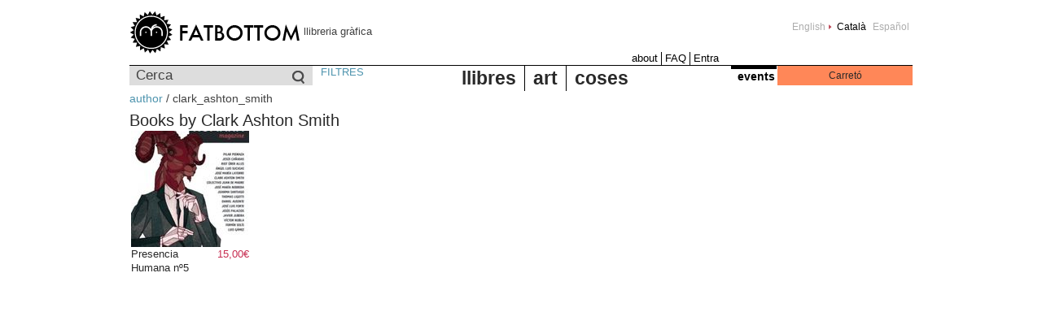

--- FILE ---
content_type: text/html; charset=utf-8
request_url: https://fatbottombooks.com/ca/author/7345/clark_ashton_smith
body_size: 3113
content:
<!DOCTYPE html PUBLIC "-//W3C//DTD XHTML 1.0 Strict//EN"
  "http://www.w3.org/TR/xhtml1/DTD/xhtml1-strict.dtd">
<html xmlns="http://www.w3.org/1999/xhtml" xml:lang="ca" lang="ca" dir="ltr">

<head>
<meta http-equiv="Content-Type" content="text/html; charset=utf-8" />
  <title>Books by Clark Ashton Smith | fatbottom còmics · raval · barcelona (ca)</title>
  <meta http-equiv="content-language" content="ca" />
  <meta http-equiv="Content-Type" content="text/html; charset=utf-8" />
<link rel="shortcut icon" href="https://fatbottombooks.com/sites/fatbottombooks.com/files/fatbottom_favicon.ico" type="image/x-icon" />
  <link type="text/css" rel="stylesheet" media="all" href="https://fatbottombooks.com/sites/fatbottombooks.com/files/css/css_665808451b552c35c9496bccc843a551.css" />
  <script type="text/javascript" src="https://fatbottombooks.com/sites/fatbottombooks.com/files/js/js_951027d183ef39698280fe7d681bdfd1.jsmin.js"></script>
<script type="text/javascript">
<!--//--><![CDATA[//><!--
jQuery.extend(Drupal.settings, {"basePath":"\/","uc_ajax_cart":{"CALLBACK":"\/ca\/uc_ajax_cart\/add\/item","SHOW_CALLBACK":"\/ca\/uc_ajax_cart\/show","CART_LINK_CALLBACK":"\/ca\/uc_ajax_cart\/addlink","BLOCK_UI":2,"TIMEOUT":3000,"UPDATE_CALLBACK":"\/ca\/uc_ajax_cart\/update","UPDATE":0,"CART_VIEW_ON":0,"SHOW_VIEW_CALLBACK":"\/ca\/uc_ajax_cart\/show-cart-view","TRACK_CLOSED_STATE":0,"INITIAL_CLOSED_STATE":0,"CART_PANE_EFFECT":0,"CART_PANE_EFFECT_DURATION":200,"HIDE_CART_OPERATIONS":true,"COLLAPSIBLE_CART":0,"CART_OPERATION":"Cart","ADD_TITLE":"Please wait","ADD_MESSAGES":["Adding product to cart..."],"REMOVE_TITLE":"Please wait","REMOVE_MESSAGES":["Removing product from cart..."],"UPDATE_TITLE":"Please wait","UPDATE_MESSAGES":["Updating cart..."]},"nice_menus_options":{"delay":800,"speed":1},"uc_out_of_stock":{"path":"\/ca\/uc_out_of_stock\/query","throbber":1,"instock":0,"msg":"\u003cp\u003eOut of stock\u003c\/p\u003e\n"}});
//--><!]]>
</script>
  <!--[if IE]><link rel="stylesheet" href="/sites/fatbottombooks.com/themes/fatbottom/ie.css" type="text/css"><![endif]-->
  <!--[if lte IE 6]><link rel="stylesheet" href="/sites/fatbottombooks.com/themes/fatbottom/ie6.css" type="text/css"><![endif]-->
</head>

<body class="not-front not-logged-in page-author no-sidebars i18n-ca">

 
  <div id="page">

    <div id="header">
              <div id="header-right">
          <div id="block-locale-0" class="block block-locale">


  <div class="content"><ul><li class="en first"><a href="/author/7345/clark_ashton_smith" class="language-link">English</a></li>
<li class="ca active"><a href="/ca/author/7345/clark_ashton_smith" class="language-link active">Català</a></li>
<li class="es last"><a href="/es/author/7345/clark_ashton_smith" class="language-link">Español</a></li>
</ul></div>
</div>
        </div>
      
                <a href="/ca" id="logo"><img src="/sites/fatbottombooks.com/themes/fatbottom/logo.png" alt="fatbottom" title="fatbottom books" width="210" height="54" /></a>                          <span id="slogan">llibreria gràfica</span>
      
              <div id="header2">
          <div id="block-menu-primary-links" class="block block-menu">


  <div class="content"><ul class="menu"><li class="leaf first"><a href="/ca/about" title="About">about</a></li>
<li class="leaf"><a href="/ca/faq" title="FAQ">FAQ</a></li>
<li class="leaf last"><a href="/ca/user/login" title="">Entra</a></li>
</ul></div>
</div>
        </div>
          </div>

          <div id="sub-header" class="clear-block">
          <div id="block-fbottom-0" class="block block-fbottom">


  <div class="content"><form action="/ca/search"  accept-charset="UTF-8" method="get" id="views-exposed-form-product-browser-page-2">
<div><div class="views-exposed-form">
  <div class="views-exposed-widgets clear-block">
          <div class="views-exposed-widget views-widget-filter-keys_1">
                  <label for="edit-qs">
            Cerca          </label>
                        <div class="views-widget">
          <div class="form-item" id="edit-qs-wrapper">
 <input type="text" maxlength="128" name="qs" id="edit-qs" size="15" value="" title="Introduïu els termes que voleu cercar." class="form-text" />
</div>
        </div>
      </div>
        <div class="views-exposed-widget views-submit-button">
      <input type="submit" id="edit-submit-product-browser" value="Cerca"  class="form-submit" />
    </div>
  </div>
</div>

</div></form>
</div>
</div>
<div id="block-menu-menu-search" class="block block-menu">


  <div class="content"><ul class="menu"><li class="leaf first last"><a href="/ca/filters" title="">FILTRES</a></li>
</ul></div>
</div>
<div id="block-nice_menus-1" class="block block-nice_menus">


  <div class="content"><ul class="product-menu product-menu-down" id="product-menu-1"><li class="menu-15625 menuparent color-1 first  odd "><a href="/ca/books/" title="books">llibres</a><ul><li class="menu-15626 color-1 first  odd "><a href="/ca/books/comic" title="comic">còmic</a></li>
<li class="menu-17362 color-2 even "><a href="/ca/books/play" title="play">play</a></li>
<li class="menu-15627 color-3 odd "><a href="/ca/books/illustration" title="illustration">il·lustració</a></li>
<li class="menu-15628 color-4 even "><a href="/ca/books/fanzine" title="fanzine">fanzins</a></li>
<li class="menu-15629 color-5 odd "><a href="/ca/books/guide" title="guide">guies</a></li>
<li class="menu-15630 color-6 even "><a href="/ca/books/bargains" title="bargains">ofertes</a></li>
<li class="menu-15631 color-7 odd "><a href="/ca/books/photography" title="photography">fotografia</a></li>
<li class="menu-15632 color-8 even "><a href="/ca/books/children" title="children">infantil</a></li>
<li class="menu-15633 color-9 odd "><a href="/ca/books/narrative" title="narrative">narrativa</a></li>
<li class="menu-15634 color-10 even  last "><a href="/ca/books/critical---theory" title="critical - theory">crítica / teoria</a></li>
</ul>
</li>
<li class="menu-15635 menuparent color-2 even "><a href="/ca/art/" title="art">art</a><ul><li class="menu-15640 color-1 first  odd "><a href="/ca/art/gicl%C3%A9e" title="Giclée">Giclée</a></li>
<li class="menu-15647 color-2 even "><a href="/ca/art/risograph" title="Risograph">Risograph</a></li>
<li class="menu-15638 color-3 odd "><a href="/ca/art/digital-print" title="digital print">digital print</a></li>
<li class="menu-15642 color-4 even "><a href="/ca/art/off-set-printing" title="off-set printing">off-set printing</a></li>
<li class="menu-15643 color-5 odd "><a href="/ca/art/offset" title="offset">offset</a></li>
<li class="menu-17357 color-6 even "><a href="/ca/art/risografia" title="risografia">risografia</a></li>
<li class="menu-15648 color-7 odd  last "><a href="/ca/art/serigraphy" title="serigraphy">serigrafia</a></li>
</ul>
</li>
<li class="menu-15650 menuparent color-3 odd  last "><a href="/ca/things/" title="things">coses</a><ul><li class="menu-15652 color-1 first  odd "><a href="/ca/things/figures" title="figures">ninos</a></li>
<li class="menu-15654 color-2 even "><a href="/ca/things/music" title="music">música</a></li>
<li class="menu-15697 color-3 odd "><a href="/ca/things/other" title="other">other</a></li>
<li class="menu-15655 color-4 even "><a href="/ca/things/stationery" title="stationery">papereria</a></li>
<li class="menu-15656 color-5 odd  last "><a href="/ca/things/apparel" title="apparel">tèxtil</a></li>
</ul>
</li>
</ul>
</div>
</div>
<div id="block-fbottom-1" class="block block-fbottom">


  <div class="content"><div id="events-title"><a href="/ca/events">events</a></div></div>
</div>
<div id="block-uc_ajax_cart-0" class="block block-uc_ajax_cart">

  <h2><span class="title block-title" id="ajax-cart-headline">Carretó</span></h2>

  <div class="content"><div id="ajaxCartUpdate"><a id="ajax-cart-view-handler" href="/cart">Mostra el carretó</a></div></div>
</div>
      </div>
    
    
    <div class="breadcrumb"><a href="/ca/author">author</a> / clark_ashton_smith</div>
    
    <div id="centre">
      
      
      
            <h1 class="title">Books by Clark Ashton Smith</h1><div class="view view-product-browser view-id-product_browser view-display-id-block_1 view-dom-id-1">
    
  <div class="view-sub-header clear-block">
  
  
    </div>

      <div class="view-content">
      <table class="views-view-grid">
  <tbody>
                <tr class="row-1 row-first row-last">
                  <td class="col-1">
            <div class="container clear-block">  
  <div class="views-field-field-book-image-fid">
                <div class="field-content"><a href="/ca/books/fiction/presencia-humana-n-5" class="imagecache imagecache-pbrowser imagecache-linked imagecache-pbrowser_linked"><img src="https://fatbottombooks.com/sites/fatbottombooks.com/files/imagecache/pbrowser/images/products/ph5peqportada.jpg" alt="" title="" width="145" height="143" class="imagecache imagecache-pbrowser"/></a></div>
  </div>
  
  <div class="views-field-sell-price">
                <span class="field-content"><span class="uc-price-product uc-price-sell_price uc-price">15,00€</span></span>
  </div>
  
  <div class="views-field-title">
                <span class="field-content">Presencia Humana nº5</span>
  </div>
  
  <div class="views-field-nothing">
          <label class="views-label-nothing">
        per:
      </label>
                <span class="field-content">various:, Ángel...</span>
  </div>
  
  <div class="views-field-buyitnowbutton">
                <div class="field-content"><form action="/ca/author/7345/clark_ashton_smith"  accept-charset="UTF-8" method="post" id="uc-catalog-buy-it-now-form-5362" class="ajax-cart-submit-form">
<div><input type="hidden" name="nid" id="edit-nid" value="5362"  />
<input type="submit" name="op" id="edit-submit-5362" value="Afegeix al carretó"  class="form-submit list-add-to-cart ajax-cart-submit-form-button" />
<input type="hidden" name="form_build_id" id="form-InUwOPRMkgWf9xywHXXz4FdD0zWtlWx27khymZA9nbc" value="form-InUwOPRMkgWf9xywHXXz4FdD0zWtlWx27khymZA9nbc"  />
<input type="hidden" name="form_id" id="edit-uc-catalog-buy-it-now-form-5362" value="uc_catalog_buy_it_now_form_5362"  />
<input type="hidden" name="product-nid" id="edit-product-nid" value="5362"  />

</div></form></div>
  </div>
</div>
          </td>
              </tr>
      </tbody>
</table>
    </div>
  
  
  
  
  
</div>       
    </div><!--// centre -->

    
    
    
  </div><!--// page -->
  <script defer src="https://static.cloudflareinsights.com/beacon.min.js/vcd15cbe7772f49c399c6a5babf22c1241717689176015" integrity="sha512-ZpsOmlRQV6y907TI0dKBHq9Md29nnaEIPlkf84rnaERnq6zvWvPUqr2ft8M1aS28oN72PdrCzSjY4U6VaAw1EQ==" data-cf-beacon='{"version":"2024.11.0","token":"0e65a748c38e404abd4c9ef3aef592da","r":1,"server_timing":{"name":{"cfCacheStatus":true,"cfEdge":true,"cfExtPri":true,"cfL4":true,"cfOrigin":true,"cfSpeedBrain":true},"location_startswith":null}}' crossorigin="anonymous"></script>
</body>
</html>
